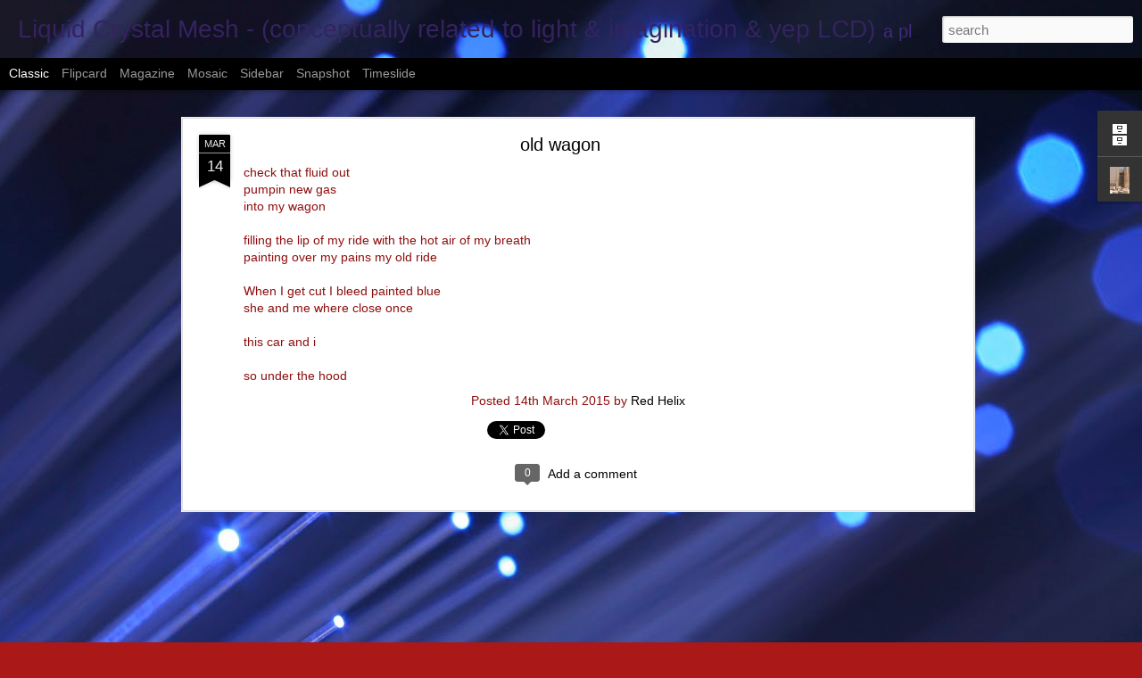

--- FILE ---
content_type: text/javascript; charset=UTF-8
request_url: https://poetry.n-helix.com/?v=0&action=initial&widgetId=BlogArchive1&responseType=js&xssi_token=AOuZoY59xdmDpYntBnpF_gDTRAXvU2LHCA%3A1769323557000
body_size: 1528
content:
try {
_WidgetManager._HandleControllerResult('BlogArchive1', 'initial',{'url': 'https://poetry.n-helix.com/search?updated-min\x3d1970-01-01T01:00:00%2B01:00\x26updated-max\x3d292278994-08-17T07:12:55Z\x26max-results\x3d50', 'name': 'All Posts', 'expclass': 'expanded', 'toggleId': 'ALL-0', 'post-count': 898, 'data': [{'url': 'https://poetry.n-helix.com/2024/', 'name': '2024', 'expclass': 'expanded', 'toggleId': 'YEARLY-1704063600000', 'post-count': 1, 'data': [{'url': 'https://poetry.n-helix.com/2024/09/', 'name': 'September', 'expclass': 'expanded', 'toggleId': 'MONTHLY-1725141600000', 'post-count': 1, 'posts': [{'title': 'Odin', 'url': 'https://poetry.n-helix.com/2024/09/odin.html'}]}]}, {'url': 'https://poetry.n-helix.com/2023/', 'name': '2023', 'expclass': 'collapsed', 'toggleId': 'YEARLY-1672527600000', 'post-count': 5, 'data': [{'url': 'https://poetry.n-helix.com/2023/12/', 'name': 'December', 'expclass': 'collapsed', 'toggleId': 'MONTHLY-1701385200000', 'post-count': 2}, {'url': 'https://poetry.n-helix.com/2023/01/', 'name': 'January', 'expclass': 'collapsed', 'toggleId': 'MONTHLY-1672527600000', 'post-count': 3}]}, {'url': 'https://poetry.n-helix.com/2022/', 'name': '2022', 'expclass': 'collapsed', 'toggleId': 'YEARLY-1640991600000', 'post-count': 1, 'data': [{'url': 'https://poetry.n-helix.com/2022/10/', 'name': 'October', 'expclass': 'collapsed', 'toggleId': 'MONTHLY-1664575200000', 'post-count': 1}]}, {'url': 'https://poetry.n-helix.com/2021/', 'name': '2021', 'expclass': 'collapsed', 'toggleId': 'YEARLY-1609455600000', 'post-count': 1, 'data': [{'url': 'https://poetry.n-helix.com/2021/10/', 'name': 'October', 'expclass': 'collapsed', 'toggleId': 'MONTHLY-1633039200000', 'post-count': 1}]}, {'url': 'https://poetry.n-helix.com/2020/', 'name': '2020', 'expclass': 'collapsed', 'toggleId': 'YEARLY-1577833200000', 'post-count': 3, 'data': [{'url': 'https://poetry.n-helix.com/2020/12/', 'name': 'December', 'expclass': 'collapsed', 'toggleId': 'MONTHLY-1606777200000', 'post-count': 1}, {'url': 'https://poetry.n-helix.com/2020/10/', 'name': 'October', 'expclass': 'collapsed', 'toggleId': 'MONTHLY-1601503200000', 'post-count': 1}, {'url': 'https://poetry.n-helix.com/2020/03/', 'name': 'March', 'expclass': 'collapsed', 'toggleId': 'MONTHLY-1583017200000', 'post-count': 1}]}, {'url': 'https://poetry.n-helix.com/2019/', 'name': '2019', 'expclass': 'collapsed', 'toggleId': 'YEARLY-1546297200000', 'post-count': 4, 'data': [{'url': 'https://poetry.n-helix.com/2019/07/', 'name': 'July', 'expclass': 'collapsed', 'toggleId': 'MONTHLY-1561932000000', 'post-count': 1}, {'url': 'https://poetry.n-helix.com/2019/04/', 'name': 'April', 'expclass': 'collapsed', 'toggleId': 'MONTHLY-1554069600000', 'post-count': 2}, {'url': 'https://poetry.n-helix.com/2019/02/', 'name': 'February', 'expclass': 'collapsed', 'toggleId': 'MONTHLY-1548975600000', 'post-count': 1}]}, {'url': 'https://poetry.n-helix.com/2018/', 'name': '2018', 'expclass': 'collapsed', 'toggleId': 'YEARLY-1514761200000', 'post-count': 13, 'data': [{'url': 'https://poetry.n-helix.com/2018/11/', 'name': 'November', 'expclass': 'collapsed', 'toggleId': 'MONTHLY-1541026800000', 'post-count': 1}, {'url': 'https://poetry.n-helix.com/2018/05/', 'name': 'May', 'expclass': 'collapsed', 'toggleId': 'MONTHLY-1525125600000', 'post-count': 3}, {'url': 'https://poetry.n-helix.com/2018/04/', 'name': 'April', 'expclass': 'collapsed', 'toggleId': 'MONTHLY-1522533600000', 'post-count': 3}, {'url': 'https://poetry.n-helix.com/2018/03/', 'name': 'March', 'expclass': 'collapsed', 'toggleId': 'MONTHLY-1519858800000', 'post-count': 3}, {'url': 'https://poetry.n-helix.com/2018/01/', 'name': 'January', 'expclass': 'collapsed', 'toggleId': 'MONTHLY-1514761200000', 'post-count': 3}]}, {'url': 'https://poetry.n-helix.com/2017/', 'name': '2017', 'expclass': 'collapsed', 'toggleId': 'YEARLY-1483225200000', 'post-count': 40, 'data': [{'url': 'https://poetry.n-helix.com/2017/12/', 'name': 'December', 'expclass': 'collapsed', 'toggleId': 'MONTHLY-1512082800000', 'post-count': 2}, {'url': 'https://poetry.n-helix.com/2017/11/', 'name': 'November', 'expclass': 'collapsed', 'toggleId': 'MONTHLY-1509490800000', 'post-count': 1}, {'url': 'https://poetry.n-helix.com/2017/10/', 'name': 'October', 'expclass': 'collapsed', 'toggleId': 'MONTHLY-1506808800000', 'post-count': 3}, {'url': 'https://poetry.n-helix.com/2017/08/', 'name': 'August', 'expclass': 'collapsed', 'toggleId': 'MONTHLY-1501538400000', 'post-count': 6}, {'url': 'https://poetry.n-helix.com/2017/06/', 'name': 'June', 'expclass': 'collapsed', 'toggleId': 'MONTHLY-1496268000000', 'post-count': 2}, {'url': 'https://poetry.n-helix.com/2017/05/', 'name': 'May', 'expclass': 'collapsed', 'toggleId': 'MONTHLY-1493589600000', 'post-count': 6}, {'url': 'https://poetry.n-helix.com/2017/04/', 'name': 'April', 'expclass': 'collapsed', 'toggleId': 'MONTHLY-1490997600000', 'post-count': 3}, {'url': 'https://poetry.n-helix.com/2017/03/', 'name': 'March', 'expclass': 'collapsed', 'toggleId': 'MONTHLY-1488322800000', 'post-count': 8}, {'url': 'https://poetry.n-helix.com/2017/02/', 'name': 'February', 'expclass': 'collapsed', 'toggleId': 'MONTHLY-1485903600000', 'post-count': 4}, {'url': 'https://poetry.n-helix.com/2017/01/', 'name': 'January', 'expclass': 'collapsed', 'toggleId': 'MONTHLY-1483225200000', 'post-count': 5}]}, {'url': 'https://poetry.n-helix.com/2016/', 'name': '2016', 'expclass': 'collapsed', 'toggleId': 'YEARLY-1451602800000', 'post-count': 31, 'data': [{'url': 'https://poetry.n-helix.com/2016/10/', 'name': 'October', 'expclass': 'collapsed', 'toggleId': 'MONTHLY-1475272800000', 'post-count': 3}, {'url': 'https://poetry.n-helix.com/2016/09/', 'name': 'September', 'expclass': 'collapsed', 'toggleId': 'MONTHLY-1472680800000', 'post-count': 1}, {'url': 'https://poetry.n-helix.com/2016/08/', 'name': 'August', 'expclass': 'collapsed', 'toggleId': 'MONTHLY-1470002400000', 'post-count': 3}, {'url': 'https://poetry.n-helix.com/2016/07/', 'name': 'July', 'expclass': 'collapsed', 'toggleId': 'MONTHLY-1467324000000', 'post-count': 3}, {'url': 'https://poetry.n-helix.com/2016/06/', 'name': 'June', 'expclass': 'collapsed', 'toggleId': 'MONTHLY-1464732000000', 'post-count': 2}, {'url': 'https://poetry.n-helix.com/2016/05/', 'name': 'May', 'expclass': 'collapsed', 'toggleId': 'MONTHLY-1462053600000', 'post-count': 2}, {'url': 'https://poetry.n-helix.com/2016/04/', 'name': 'April', 'expclass': 'collapsed', 'toggleId': 'MONTHLY-1459461600000', 'post-count': 4}, {'url': 'https://poetry.n-helix.com/2016/03/', 'name': 'March', 'expclass': 'collapsed', 'toggleId': 'MONTHLY-1456786800000', 'post-count': 2}, {'url': 'https://poetry.n-helix.com/2016/02/', 'name': 'February', 'expclass': 'collapsed', 'toggleId': 'MONTHLY-1454281200000', 'post-count': 9}, {'url': 'https://poetry.n-helix.com/2016/01/', 'name': 'January', 'expclass': 'collapsed', 'toggleId': 'MONTHLY-1451602800000', 'post-count': 2}]}, {'url': 'https://poetry.n-helix.com/2015/', 'name': '2015', 'expclass': 'collapsed', 'toggleId': 'YEARLY-1420066800000', 'post-count': 89, 'data': [{'url': 'https://poetry.n-helix.com/2015/12/', 'name': 'December', 'expclass': 'collapsed', 'toggleId': 'MONTHLY-1448924400000', 'post-count': 4}, {'url': 'https://poetry.n-helix.com/2015/11/', 'name': 'November', 'expclass': 'collapsed', 'toggleId': 'MONTHLY-1446332400000', 'post-count': 5}, {'url': 'https://poetry.n-helix.com/2015/10/', 'name': 'October', 'expclass': 'collapsed', 'toggleId': 'MONTHLY-1443650400000', 'post-count': 4}, {'url': 'https://poetry.n-helix.com/2015/09/', 'name': 'September', 'expclass': 'collapsed', 'toggleId': 'MONTHLY-1441058400000', 'post-count': 3}, {'url': 'https://poetry.n-helix.com/2015/08/', 'name': 'August', 'expclass': 'collapsed', 'toggleId': 'MONTHLY-1438380000000', 'post-count': 7}, {'url': 'https://poetry.n-helix.com/2015/07/', 'name': 'July', 'expclass': 'collapsed', 'toggleId': 'MONTHLY-1435701600000', 'post-count': 6}, {'url': 'https://poetry.n-helix.com/2015/06/', 'name': 'June', 'expclass': 'collapsed', 'toggleId': 'MONTHLY-1433109600000', 'post-count': 6}, {'url': 'https://poetry.n-helix.com/2015/05/', 'name': 'May', 'expclass': 'collapsed', 'toggleId': 'MONTHLY-1430431200000', 'post-count': 7}, {'url': 'https://poetry.n-helix.com/2015/04/', 'name': 'April', 'expclass': 'collapsed', 'toggleId': 'MONTHLY-1427839200000', 'post-count': 12}, {'url': 'https://poetry.n-helix.com/2015/03/', 'name': 'March', 'expclass': 'collapsed', 'toggleId': 'MONTHLY-1425164400000', 'post-count': 11}, {'url': 'https://poetry.n-helix.com/2015/02/', 'name': 'February', 'expclass': 'collapsed', 'toggleId': 'MONTHLY-1422745200000', 'post-count': 17}, {'url': 'https://poetry.n-helix.com/2015/01/', 'name': 'January', 'expclass': 'collapsed', 'toggleId': 'MONTHLY-1420066800000', 'post-count': 7}]}, {'url': 'https://poetry.n-helix.com/2014/', 'name': '2014', 'expclass': 'collapsed', 'toggleId': 'YEARLY-1388530800000', 'post-count': 207, 'data': [{'url': 'https://poetry.n-helix.com/2014/12/', 'name': 'December', 'expclass': 'collapsed', 'toggleId': 'MONTHLY-1417388400000', 'post-count': 12}, {'url': 'https://poetry.n-helix.com/2014/11/', 'name': 'November', 'expclass': 'collapsed', 'toggleId': 'MONTHLY-1414796400000', 'post-count': 26}, {'url': 'https://poetry.n-helix.com/2014/10/', 'name': 'October', 'expclass': 'collapsed', 'toggleId': 'MONTHLY-1412114400000', 'post-count': 21}, {'url': 'https://poetry.n-helix.com/2014/09/', 'name': 'September', 'expclass': 'collapsed', 'toggleId': 'MONTHLY-1409522400000', 'post-count': 11}, {'url': 'https://poetry.n-helix.com/2014/08/', 'name': 'August', 'expclass': 'collapsed', 'toggleId': 'MONTHLY-1406844000000', 'post-count': 5}, {'url': 'https://poetry.n-helix.com/2014/07/', 'name': 'July', 'expclass': 'collapsed', 'toggleId': 'MONTHLY-1404165600000', 'post-count': 20}, {'url': 'https://poetry.n-helix.com/2014/06/', 'name': 'June', 'expclass': 'collapsed', 'toggleId': 'MONTHLY-1401573600000', 'post-count': 20}, {'url': 'https://poetry.n-helix.com/2014/05/', 'name': 'May', 'expclass': 'collapsed', 'toggleId': 'MONTHLY-1398895200000', 'post-count': 10}, {'url': 'https://poetry.n-helix.com/2014/04/', 'name': 'April', 'expclass': 'collapsed', 'toggleId': 'MONTHLY-1396303200000', 'post-count': 16}, {'url': 'https://poetry.n-helix.com/2014/03/', 'name': 'March', 'expclass': 'collapsed', 'toggleId': 'MONTHLY-1393628400000', 'post-count': 29}, {'url': 'https://poetry.n-helix.com/2014/02/', 'name': 'February', 'expclass': 'collapsed', 'toggleId': 'MONTHLY-1391209200000', 'post-count': 22}, {'url': 'https://poetry.n-helix.com/2014/01/', 'name': 'January', 'expclass': 'collapsed', 'toggleId': 'MONTHLY-1388530800000', 'post-count': 15}]}, {'url': 'https://poetry.n-helix.com/2013/', 'name': '2013', 'expclass': 'collapsed', 'toggleId': 'YEARLY-1356994800000', 'post-count': 244, 'data': [{'url': 'https://poetry.n-helix.com/2013/12/', 'name': 'December', 'expclass': 'collapsed', 'toggleId': 'MONTHLY-1385852400000', 'post-count': 15}, {'url': 'https://poetry.n-helix.com/2013/11/', 'name': 'November', 'expclass': 'collapsed', 'toggleId': 'MONTHLY-1383260400000', 'post-count': 21}, {'url': 'https://poetry.n-helix.com/2013/10/', 'name': 'October', 'expclass': 'collapsed', 'toggleId': 'MONTHLY-1380578400000', 'post-count': 17}, {'url': 'https://poetry.n-helix.com/2013/09/', 'name': 'September', 'expclass': 'collapsed', 'toggleId': 'MONTHLY-1377986400000', 'post-count': 18}, {'url': 'https://poetry.n-helix.com/2013/08/', 'name': 'August', 'expclass': 'collapsed', 'toggleId': 'MONTHLY-1375308000000', 'post-count': 13}, {'url': 'https://poetry.n-helix.com/2013/07/', 'name': 'July', 'expclass': 'collapsed', 'toggleId': 'MONTHLY-1372629600000', 'post-count': 15}, {'url': 'https://poetry.n-helix.com/2013/06/', 'name': 'June', 'expclass': 'collapsed', 'toggleId': 'MONTHLY-1370037600000', 'post-count': 20}, {'url': 'https://poetry.n-helix.com/2013/05/', 'name': 'May', 'expclass': 'collapsed', 'toggleId': 'MONTHLY-1367359200000', 'post-count': 36}, {'url': 'https://poetry.n-helix.com/2013/04/', 'name': 'April', 'expclass': 'collapsed', 'toggleId': 'MONTHLY-1364767200000', 'post-count': 18}, {'url': 'https://poetry.n-helix.com/2013/03/', 'name': 'March', 'expclass': 'collapsed', 'toggleId': 'MONTHLY-1362092400000', 'post-count': 25}, {'url': 'https://poetry.n-helix.com/2013/02/', 'name': 'February', 'expclass': 'collapsed', 'toggleId': 'MONTHLY-1359673200000', 'post-count': 31}, {'url': 'https://poetry.n-helix.com/2013/01/', 'name': 'January', 'expclass': 'collapsed', 'toggleId': 'MONTHLY-1356994800000', 'post-count': 15}]}, {'url': 'https://poetry.n-helix.com/2012/', 'name': '2012', 'expclass': 'collapsed', 'toggleId': 'YEARLY-1325372400000', 'post-count': 217, 'data': [{'url': 'https://poetry.n-helix.com/2012/12/', 'name': 'December', 'expclass': 'collapsed', 'toggleId': 'MONTHLY-1354316400000', 'post-count': 9}, {'url': 'https://poetry.n-helix.com/2012/11/', 'name': 'November', 'expclass': 'collapsed', 'toggleId': 'MONTHLY-1351724400000', 'post-count': 22}, {'url': 'https://poetry.n-helix.com/2012/10/', 'name': 'October', 'expclass': 'collapsed', 'toggleId': 'MONTHLY-1349042400000', 'post-count': 9}, {'url': 'https://poetry.n-helix.com/2012/09/', 'name': 'September', 'expclass': 'collapsed', 'toggleId': 'MONTHLY-1346450400000', 'post-count': 12}, {'url': 'https://poetry.n-helix.com/2012/08/', 'name': 'August', 'expclass': 'collapsed', 'toggleId': 'MONTHLY-1343772000000', 'post-count': 23}, {'url': 'https://poetry.n-helix.com/2012/07/', 'name': 'July', 'expclass': 'collapsed', 'toggleId': 'MONTHLY-1341093600000', 'post-count': 23}, {'url': 'https://poetry.n-helix.com/2012/06/', 'name': 'June', 'expclass': 'collapsed', 'toggleId': 'MONTHLY-1338501600000', 'post-count': 34}, {'url': 'https://poetry.n-helix.com/2012/05/', 'name': 'May', 'expclass': 'collapsed', 'toggleId': 'MONTHLY-1335823200000', 'post-count': 18}, {'url': 'https://poetry.n-helix.com/2012/04/', 'name': 'April', 'expclass': 'collapsed', 'toggleId': 'MONTHLY-1333231200000', 'post-count': 45}, {'url': 'https://poetry.n-helix.com/2012/03/', 'name': 'March', 'expclass': 'collapsed', 'toggleId': 'MONTHLY-1330556400000', 'post-count': 11}, {'url': 'https://poetry.n-helix.com/2012/02/', 'name': 'February', 'expclass': 'collapsed', 'toggleId': 'MONTHLY-1328050800000', 'post-count': 5}, {'url': 'https://poetry.n-helix.com/2012/01/', 'name': 'January', 'expclass': 'collapsed', 'toggleId': 'MONTHLY-1325372400000', 'post-count': 6}]}, {'url': 'https://poetry.n-helix.com/2011/', 'name': '2011', 'expclass': 'collapsed', 'toggleId': 'YEARLY-1293836400000', 'post-count': 19, 'data': [{'url': 'https://poetry.n-helix.com/2011/12/', 'name': 'December', 'expclass': 'collapsed', 'toggleId': 'MONTHLY-1322694000000', 'post-count': 1}, {'url': 'https://poetry.n-helix.com/2011/11/', 'name': 'November', 'expclass': 'collapsed', 'toggleId': 'MONTHLY-1320102000000', 'post-count': 15}, {'url': 'https://poetry.n-helix.com/2011/10/', 'name': 'October', 'expclass': 'collapsed', 'toggleId': 'MONTHLY-1317420000000', 'post-count': 3}]}, {'url': 'https://poetry.n-helix.com/2009/', 'name': '2009', 'expclass': 'collapsed', 'toggleId': 'YEARLY-1230764400000', 'post-count': 4, 'data': [{'url': 'https://poetry.n-helix.com/2009/11/', 'name': 'November', 'expclass': 'collapsed', 'toggleId': 'MONTHLY-1257030000000', 'post-count': 1}, {'url': 'https://poetry.n-helix.com/2009/02/', 'name': 'February', 'expclass': 'collapsed', 'toggleId': 'MONTHLY-1233442800000', 'post-count': 3}]}, {'url': 'https://poetry.n-helix.com/2008/', 'name': '2008', 'expclass': 'collapsed', 'toggleId': 'YEARLY-1199142000000', 'post-count': 19, 'data': [{'url': 'https://poetry.n-helix.com/2008/12/', 'name': 'December', 'expclass': 'collapsed', 'toggleId': 'MONTHLY-1228086000000', 'post-count': 1}, {'url': 'https://poetry.n-helix.com/2008/11/', 'name': 'November', 'expclass': 'collapsed', 'toggleId': 'MONTHLY-1225494000000', 'post-count': 1}, {'url': 'https://poetry.n-helix.com/2008/10/', 'name': 'October', 'expclass': 'collapsed', 'toggleId': 'MONTHLY-1222812000000', 'post-count': 3}, {'url': 'https://poetry.n-helix.com/2008/09/', 'name': 'September', 'expclass': 'collapsed', 'toggleId': 'MONTHLY-1220220000000', 'post-count': 2}, {'url': 'https://poetry.n-helix.com/2008/08/', 'name': 'August', 'expclass': 'collapsed', 'toggleId': 'MONTHLY-1217541600000', 'post-count': 9}, {'url': 'https://poetry.n-helix.com/2008/07/', 'name': 'July', 'expclass': 'collapsed', 'toggleId': 'MONTHLY-1214863200000', 'post-count': 3}]}], 'toggleopen': 'MONTHLY-1725141600000', 'style': 'HIERARCHY', 'title': 'Blog Archive'});
} catch (e) {
  if (typeof log != 'undefined') {
    log('HandleControllerResult failed: ' + e);
  }
}
